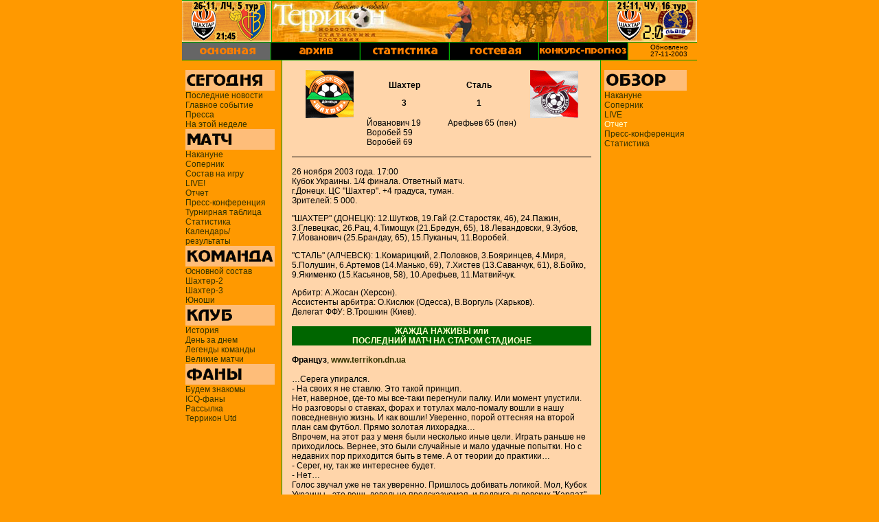

--- FILE ---
content_type: text/html; charset=windows-1251
request_url: https://old.terrikon.dn.ua/2003-04/report/shd-sa.htm
body_size: 7256
content:
<html>
<head>
<title>Террикон - сайт болельщиков &quot;Шахтера&quot;</title>
<meta name="keywords" content="shakhtyor, shakhtar, donetsk region, soccer, donetsk football, ukrainian soccer, ukrainian football, Vorobyey, Belik, Virt, Prokopenko, Yaremchenko,  Ahmetov, шахтар, шахтер, Прокопенко, Яремченко, Ахметов,  Футбол Донбасса, Воробей, Белик, Агахова, Зубов, Попов,  Ателькин, Вирт">
<meta name="Author" content="Andre Petit, Konstantin Frolov">
<style type="text/css"></style>
<link rel="stylesheet" href="../../styles.css">
</head>
<body  leftmargin="0" topmargin="0" bgcolor=#FF9900 marginwidth="0" marginheight="0">
<span class="nav"></span> 
<center>
<table width="750" border="0" cellspacing="0" cellpadding="0" bgcolor="#FF9900">
<tr> 
<td colspan="3" bgcolor="#009900"><img src="../p.gif" width="1" height="1"></td>
</tr>
<tr> 
<td colspan="3"> 
<table width="100%" border="0" cellspacing="0" cellpadding="0">
<tr> 
<td width="130"><img src="../../uho_l.gif" width="130" height="60"></td>
<td width="1"><img src="../../grl.gif" width="1" height="60"></td>
<td width="488"> 
<div align="center"><img src="../../terrik.jpg" width="488" height="60"></div>
</td>
<td width="1"><img src="../../grl.gif" width="1" height="60"></td>
<td width="130" align="right"><img src="../../uho_r.gif" width="130" height="60"></td>
</tr>
</table>
</td>
</tr>
</table>
<table width="750" border="0" cellspacing="0" cellpadding="0" bgcolor="#FF9900">
<tr> 
<td colspan="3" bgcolor="#009900"><img src="../p.gif" width="1" height="1"></td>
</tr>
<tr> 
<td colspan="3"> 
<table width="100%" border="0" cellspacing="0" cellpadding="0">
<tr> 
<td><a href="../../index.htm"><img src="../../home.gif" width="130" height="25" border="0" alt="Основная"></a><a href="../../2000-01/result.htm"><img src="../../menu_arh.gif" width="130" height="25" border="0" alt="Архив"></a><a href="../../mega/index.htm"><img src="../../menu_mega.gif" width="130" height="25" border="0" alt="Мега-футбол"></a><a href="../../fd/book.php"><img src="../../menu_gb.gif" width="130" height="25" border="0" alt="Гостевая"></a><a href="../../fd-prognoz/book.php"><img src="../../menu_prog.gif" width="130" height="25" border="0" alt="Конкурс-прогноз"></a></td>
<td>&nbsp;</td>
<td><span class="date">Обновлено<br>
<!-- #BeginDate format:It1 -->27-11-2003<!-- #EndDate -->
</span></td>
<td>&nbsp;</td>
<td>&nbsp;</td>
<td>&nbsp;</td>
</tr>
</table>
</td>
</tr>
<tr> 
<td colspan="3" bgcolor="#009900"><img src="../p.gif" width="1" height="1"></td>
</tr>
</table>
<table width="750" border="0" cellspacing="0" cellpadding="0">
<tr> 
<td width="5" bgcolor=#FF9900>&nbsp;</td>
<td width="130" valign="top" bgcolor=#FF9900 > 
<table width="100%" border="0" cellspacing="0" cellpadding="0">
<tr> 
<td>&nbsp;</td>
</tr>
<tr> 
<td><img src="../../nav_day.gif" width="130" height="30"></td>
</tr>
<tr> 
<td><a href="../../today/news.htm">Последние новости</a><br>
<a href="../../today/event.htm">Главное событие</a><br>
<a href="../../today/press.htm">Пресса</a><br>
<a href="../../today/week.htm">На этой неделе</a><br>
</td>
</tr>
<tr> 
<td><img src="../../nav_match.gif" width="130" height="30"></td>
</tr>
<tr> 
<td><a href="../prematch.htm">Накануне</a><br>
<a href="../opposit.htm">Соперник</a><br>
<a href="../squad.htm">Состав на игру</a><br>
<a href="../live.htm">LIVE!</a><br>
<a href="../report.htm">Отчет</a><br>
<a href="../postmatch.htm">Пресс-конференция</a><br>
<a href="../table.htm">Турнирная таблица</a><br>
<a href="../stat.htm">Статистика</a><br>
<a href="../result.htm">Календарь/результаты</a><br>
</td>
</tr>
<tr> 
<td><img src="../../nav_team.gif" width="130" height="30"></td>
</tr>
<tr> 
<td><a href="../../team/squad.htm">Основной состав</a><br>
<a href="../../team/shd-2/squad.htm">Шахтер-2</a><br>
<a href="../../team/shd-3/squad.htm">Шахтер-3</a><br>
<a href="../../team/juniors/squad.htm">Юноши</a><br>
</td>
</tr>
<tr> 
<td><img src="../../nav_club.gif" width="130" height="30"></td>
</tr>
<tr> 
<td><a href="../../club/history.htm">История</a><br>
<a href="../../club/dayforday.htm">День за днем</a><br>
<a href="../../club/legend.htm">Легенды команды</a><br>
<a href="../../club/bestmatch.htm">Великие матчи</a><br>
</td>
</tr>
<tr> 
<td><img src="../../nav_fan.gif" width="130" height="30"></td>
</tr>
<tr> 
<td><a href="../../fans/meet.htm">Будем знакомы</a><br>
<a href="../../fans/icq.htm">ICQ-фаны</a><br>
<a href="../../fans/subnews.htm">Рассылка</a><br>
<a href="../../fans/united.htm">Террикон Utd</a> <br>
</td>
</tr>
</table>
</td>
<td width="10" bgcolor=#FF9900>&nbsp;</td>
<td width="1" bgcolor="#009900"><img src="../../p.gif" width="1" height="1"></td>
<td width="460" valign="top" bgcolor=#FFD5AA> 
<table width="100%" border="0" cellspacing="0" cellpadding="0">
<tr> 
<td rowspan="15" width="3%">&nbsp;</td>
<td width="94%">&nbsp; </td>
<td rowspan="15" width="3%">&nbsp;</td>
</tr>
<tr> 
<td> 
<table width="100%" border="0" cellspacing="0" cellpadding="0">
<tr> 
<td width="25%" align="center"><img src="../shd.gif" width="70" height="70"></td>
<td class="bold" width="25%"> 
<div align="center"> 
<p>Шахтер</p>
<p>3</p>
</div>
</td>
<td align="right" class="bold" width="25%"> 
<div align="center"> 
<p>Сталь</p>
<p>1</p>
</div>
</td>
<td width="25%" align="center"><img src="../sa.gif" width="70" height="70"></td>
</tr>
<tr> 
<td>&nbsp;</td>
<td valign="top">Йованович 19<br>
Воробей 59<br>
Воробей 69<br>
</td>
<td class="repGoal" valign="top" align="right">Арефьев 65 (пен)<br>
</td>
<td>&nbsp;</td>
</tr>
</table>
</td>
</tr>
<tr> 
<td> 
<p>&nbsp;</p>
</td>
</tr>
<tr> 
<td bgcolor="#000000"> <img src="../../gr.gif" width="1" height="1"></td>
</tr>
<tr> 
<td> 
<p>&nbsp;</p>
</td>
</tr>
<tr> 
<td valign="top"> 
<p>26 ноября 2003 года. 17:00<br>
Кубок Украины. 1/4 финала. Ответный матч.<br>
г.Донецк. ЦС &quot;Шахтер&quot;. +4 градуса, туман.<br>
Зрителей: 5 000.</p>
<p>&quot;ШАХТЕР&quot; (ДОНЕЦК): 12.Шутков, 19.Гай (2.Старостяк, 46), 24.Пажин, 
3.Глевецкас, 26.Рац, 4.Тимощук (21.Бредун, 65), 18.Левандовски, 9.Зубов, 7.Йованович 
(25.Брандау, 65), 15.Пуканыч, 11.Воробей.</p>
<p>&quot;СТАЛЬ&quot; (АЛЧЕВСК): 1.Комарицкий, 2.Половков, 3.Бояринцев, 4.Миря, 
5.Полушин, 6.Артемов (14.Манько, 69), 7.Хистев (13.Саванчук, 61), 8.Бойко, 9.Якименко 
(15.Касьянов, 58), 10.Арефьев, 11.Матвийчук.</p>
<p>Арбитр: А.Жосан (Херсон).<br>
Ассистенты арбитра: О.Кислюк (Одесса), В.Воргуль (Харьков).<br>
Делегат ФФУ: В.Трошкин (Киев).</p>
</td>
</tr>
<tr> 
<td>&nbsp;</td>
</tr>
<tr> 
<td  height="20" class="team">ЖАЖДА НАЖИВЫ или <br>
ПОСЛЕДНИЙ МАТЧ НА СТАРОМ СТАДИОНЕ</td>
</tr>
<tr> 
<td>&nbsp;</td>
</tr>
<tr> 
<td><b>Француз</b>, <a href="http://www.terrikon.dn.ua" target="_blank"><b>www.terrikon.dn.ua</b></a></td>
</tr>
<tr> 
<td>&nbsp;</td>
</tr>
<tr> 
<td>…Серега упирался.<br>
- На своих я не ставлю. Это такой принцип.<br>
Нет, наверное, где-то мы все-таки перегнули палку. Или момент упустили. Но разговоры 
о ставках, форах и тотулах мало-помалу вошли в нашу повседневную жизнь. И как 
вошли! Уверенно, порой оттесняя на второй план сам футбол. Прямо золотая лихорадка…<br>
Впрочем, на этот раз у меня были несколько иные цели. Играть раньше не приходилось. 
Вернее, это были случайные и мало удачные попытки. Но с недавних пор приходится 
быть в теме. А от теории до практики…<br>
- Серег, ну, так же интереснее будет.<br>
- Нет…<br>
Голос звучал уже не так уверенно. Пришлось добивать логикой. Мол, Кубок Украины 
- это вещь довольно предсказуемая, и подвига львовских &quot;Карпат&quot; 1969 
года нам ждать еще долго (тогда, кстати, прошло 33 года). А так - прямая выгода: 
не просто посидеть и померзнуть 90 минут, делая в блокноте очередную пометку, 
но еще и иметь… гм… &quot;шкурный интерес&quot;.<br>
Одним словом, на второй минуте матча &quot;Шахтер&quot; - &quot;Сталь&quot; мой 
сосед сдался. Пари было заключено тут же. Тема - &quot;Будет ли открыт счет до 
30-й минуты?&quot;. С позиции оценки сил соперников - практически верняк. Но туман…<br>
Те, кто ходит в Донецке на футбол постоянно, долго не морщили свой ум. Такой же 
туман был год назад на матче &quot;Шахтер&quot; - &quot;Металлист&quot;. Тогда 
я даже специально остановился рядом с трибуной харьковских болельщиков и взглянул 
на поле: противоположной половины поля они не видели. То же самое было и сегодня, 
а потому судьба, бросив короткое &quot;А мало ли…&quot;, предоставила команде 
первой лиги дополнительный шанс.<br>
Минут 18 я с азартом наблюдал за происходящим на поле. Серега тоже. В конце этого 
отрезка он радостно вскочил, приветствуя гол Йовановича. Пришлось тщательно скрывать 
свои чувства и с наигранным неудовольствием отдавать соседу законный выигрыш. 
Хотя в тайне порадовался за серба. Парень заслужил этот гол. Да и комбинация получилась 
отличной: Воробей прострелил с правого фланга на дальнюю штангу, а Милан в прыжке 
головой переправил мяч в сетку - 1:0.<br>
Ну, и что прикажете делать дальше? Веры в то, что алчевцы смогут отыграться и 
навязать сопернику борьбу, не было. Особенно с учетом того, что в составе гостей 
отсутствовали три игрока основы.<br>
Пари номер два пришло само собой, едва &quot;горняки&quot; получили право на первый 
угловой. <br>
- Давай на общее число угловых в матче?<br>
- А какой тотул?<br>
- (вот, умеет же человек ставить в тупик). Ну, скажем, 7,5.<br>
- ОК, я - на меньше.<br>
Жизнь заиграла новыми красками. Хотя до угловых дело не доходило, и я с грустью 
начал думать о второй потере. <br>
Между тем, алчевцы провели несколько острых атак. Завершал Арефьев, который доставил 
немало хлопот нашим центральным защитникам. Плюс еще одна бросившаяся в глаза 
деталь - гости все чаще стали атаковать левым флангом, где зачастую проваливался 
Гай. Ладно, дождемся весны и посмотрим на Стойкана. Ну, а в последний раз в нынешнем 
году Леха начудил перед самым перерывом, когда позволил одному из алчевцев пройти 
вдоль линии штрафной и ударить по воротам Шуткова. Дима спас. Повторный удар пришелся 
мимо ворот.<br>
Перерыв. Подсчитываем статистику. Три угловых. Доказываем друг другу, что &quot;вот 
этот - был левым&quot;, но &quot;а там был чистый угловой, но этот с флажком…&quot;. 
Попутно окидываем взглядом окружающих. Наши соседи, как и мы сами, можем стать 
последними болельщиками, которые пришли поддержать &quot;Шахтер&quot; на старом 
стадионе. Кто знает, что ждет его в будущем…<br>
Первые 15 минут второго тайма оказались бурными. В свете нашего пари. ТРИ УГЛОВЫХ! 
Это уже что-то. А тут еще и Воробей классно пробил сходу после отличной передачи 
Раца. Кто бы мог подумать, что в этом матче интрига еще напомнит о себе?<br>
И на тебе! Пажин… Вот плохо без него. А с ним - неспокойно. Парадокс да и только. 
Снова начудил в центре поля, организовав выход один на один форварда &quot;Стали&quot;. 
Что оставалось делать? Только фолить. Произошло это уже в штрафной, а потому - 
получите, граждане дорогие, пенальти. (Для придир - фола последней надежды не 
было, потому что путь алчевцу уже перекрывал подоспевший Глевецкас).<br>
Пробитие пенальти совпало с &quot;пиком активности&quot; тумана… &quot;Если сэр 
Генри не выйдет через десять минут, туман совсем окутает тропинку&quot;… Вот это 
из той же истории. Может, Диме Шуткову было видно лучше, но в этой дуэли у него 
шансов не было: вратарь бросился в правый угол, а мяч оказался в противоположном.<br>
Серега занервничал! Не то, чтобы это из ряда вон выходящий случай, но не в матче 
же с пятой командой первой лиги! &quot;Залетит какая-нибудь дурка…&quot;. Правда, 
новою порцию успокоительного очень быстро выписали Зубов с Воробьем. Первый заставил 
голкипера стали продемонстрировать свои акробатические возможности, а второй первым 
успел к отскочившему мячу… Впрочем, может все и не так было на самом деле - туман 
знаете ли… Но счет на табло - 3:1 в пользу &quot;Шахтера&quot;.<br>
Время матча подходило к концу, а в блокноте была мало привлекательная запись: 
угловые - 6. Но должны же быть в жизни маленькие радости. За три минуты до финального 
свистка мяч, опережая бросившегося на перерез голкипера алчевцев, все же пересек 
лицевую линию. <br>
- Ну, же! Ещеееееееее!<br>
Многие уже потянулись к выходу - для них футбольный год был уже закончен, когда 
после очередной атаки алчевцев мяч вышел за лицевую… Нууууууу… Боковой (тот самый, 
который в первом тайме не увидел верный корнер) выдержал мучительную паузу и так 
и не взмахнул своим флажком. Выручил Жосан, указавший на угол поля.<br>
- Даааааааа!<br>
Поздравления коллег, которые в течение всего матча имели возможность наблюдать 
за развитием нашего пари, и проигранные ранее денежки вернулись в мой карман. 
<p><b>Резюме</b><br>
Люди добрые, не испытывайте судьбу и не тратьте свои кровные понапрасну - футбол 
интересен сам по себе.</p>
<p><b>Послесловие</b><br>
Как думаете, на старом стадионе &quot;Шахтер&quot; еще будут официальные матчи? 
Ставки на это событие принимаются из расчета 1 к………</p>
</td>
</tr>
<tr> 
<td>&nbsp;</td>
</tr>
<tr> 
<td> 
<div align="center"><img src="../album/shd-stal/jovanovic-khistev.jpg" width="400" height="433" vspace="2" border="1"><br>
<img src="../album/shd-stal/lewa.jpg" width="400" height="300" vspace="2" border="1"><br>
<img src="../album/shd-stal/pukich.jpg" width="400" height="300" vspace="2" border="1"><br>
<img src="../album/shd-stal/jovanovic1.jpg" width="251" height="359" vspace="2" border="1"><br>
<img src="../album/shd-stal/lewa-jovan.jpg" width="400" height="300" vspace="2" border="1"> 
<br>
<img src="../album/shd-stal/jovanovic.jpg" width="400" height="300" vspace="2" border="1"><br>
<img src="../album/shd-stal/mirya.jpg" width="400" height="300" vspace="2" border="1"><br>
<img src="../album/shd-stal/brandao.jpg" width="272" height="300" vspace="2" border="1"><br>
<img src="../album/shd-stal/vara-goal.jpg" width="300" height="400" vspace="2" border="1"> 
<br>
<img src="../album/shd-stal/brandao1.jpg" width="400" height="300" vspace="2" border="1"><br>
<img src="../album/shd-stal/penal.jpg" width="400" height="300" vspace="2" border="1"><br>
<img src="../album/shd-stal/bredun.jpg" width="400" height="300" vspace="2" border="1"><br>
<img src="../album/shd-stal/brandao2.jpg" width="400" height="300" vspace="2" border="1"><br>
<img src="../album/shd-stal/last_game.jpg" width="400" height="300" vspace="2" border="1"><br>
</div>
</td>
</tr>
<tr> 
<td valign="top">&nbsp;</td>
</tr>
</table>
</td>
<td width="1" bgcolor="#009900" height="1"><img src="../../p.gif" width="1" height="1"></td>
<td width="5" bgcolor=#FF9900>&nbsp;</td>
<td width="133" valign="top"><br>
<img src="../../nav_rev.gif" width="120" height="30"> <a href="../prematch/shd-sa_pre.htm">Накануне<br>
</a><a href="../opposit/stal.htm">Соперник</a><br>
<a href="../live/shd-sa_live.htm">LIVE</a><br>
<span class="nav">Отчет</span><br>
<a href="../postmatch/shd-sa_post.htm">Пресс-конференция</a><br>
<a href="../stat/shd-sa_st.htm">Статистика<br>
</a></td>
</tr>
</table>
<table width="750" border="0" cellspacing="0" cellpadding="0" bgcolor="#FF9900">
<tr> 
<td colspan="3" bgcolor="#009900"><img src="../../p.gif" width="1" height="1"></td>
</tr>
<tr> 
<td colspan="3" class="right" height="50">Все материалы на этом сайте © <a href="http://www.terrikon.dn.ua/">www.terrikon.dn.ua</a> 
. Все права соблюдены. При использовании любых материалов ссылка с указанием электронного 
адреса обязательна. По всем вопросам <a href="mailto:football@terrikon.dn.ua" class="inf">football@terrikon.dn.ua</a> 
</td>
</tr>
<tr> 
<td colspan="3" bgcolor="#009900"><img src="../../p.gif" width="1" height="1"></td>
</tr>
<tr> 
<td colspan="3" height="50"> 
<p> 
<center>
<script>
 //<!--
user = "1024";
page = "2";
pid = Math.round((Math.random() * (10000000 - 1)));
document.write("<iframe src='http://banner.kiev.ua/cgi-bin/bi.cgi?h" +user + "&"+ pid + "&" + page + "' frameborder=0 vspace=0 hspace=0 " +" width=468 height=60 marginwidth=0 marginheight=0 scrolling=no>");
document.write("<a href='http://banner.kiev.ua/cgi-bin/bg.cgi?" +user + "&"+ pid + "&" + page + "' target=_top>");
document.write("<img border=0 src='http://banner.kiev.ua/" +"cgi-bin/bi.cgi?i" + user + "&" + pid + "&" + page + "' width=468 height=60 alt='Украинска\я баннерна\я сеть'></a>");
document.write("</iframe>");
 //-->
 </script>
<br>
<font size=-1><a href="http://banner.kiev.ua" target=_top> Украинская баннерная 
сеть</a></font> 
</center>
<!-- Ukraine Banner Network END -->
</p>
<p> 
<!-- BannerBank advertising begin: .: Sport Banner Network :. 468x60 -->
<script>
// <!--
var userid = 183015;
var page = 1;
var rndnum = Math.round(Math.random() * 10000);
document.write('<center><A HREF="http://ad.bb.ru/bb.cgi?cmd=go&pubid=' + userid + '&pg=' + page + '&vbn=148&num=2&w=468&h=60&nocache=' + rndnum + '" target="_top">');
document.write('<IMG SRC="http://ad.bb.ru/bb.cgi?cmd=ad&pubid=' + userid + '&pg=' + page + '&vbn=148&num=2&w=468&h=60&nocache=' + rndnum + '" width=468 height=60 Alt=".: Sport Banner Network :." border=0></A><BR></center>');
document.write(' <center><FONT SIZE=1><A HREF="http://www.sbn.ru" target = "_top" >.: Sport Banner Network :.</A></FONT></center>');
// -->
</script>
<!-- BannerBank advertising end: .: Sport Banner Network :. 468x60 -->
</td>
</tr>
<tr> 
<td colspan="3" bgcolor="#009900"><img src="../../p.gif" width="1" height="1"></td>
</tr>
</table>
</center>

--- FILE ---
content_type: text/css
request_url: https://old.terrikon.dn.ua/styles.css
body_size: 2858
content:
BODY {FONT-FAMILY: Arial, Helvetica, sans-serif; FONT-SIZE: 12px}
DIV {FONT-FAMILY: Arial, Helvetica, sans-serif; FONT-SIZE: 12px}
TABLE {FONT-FAMILY: Arial, Helvetica, sans-serif; FONT-SIZE: 12px}
TR {FONT-FAMILY: Arial, Helvetica, sans-serif; FONT-SIZE: 12px}
TD {FONT-FAMILY: Arial, Helvetica, sans-serif; FONT-SIZE: 12px}
UL {FONT-FAMILY: Arial, Helvetica, sans-serif; FONT-SIZE: 12px}
TEXTAREA {FONT-FAMILY: Arial, Helvetica, sans-serif; FONT-SIZE: 12px}
A:link {color:#333300;; text-decoration: none}
A:visited {color:#003300;text-decoration: none;}
A:hover {text-decoration: underline;}
.top {  font: bold 12px/30px Verdana, Arial, Helvetica, sans-serif; text-align: center; vertical-align: middle}
.bold {FONT-WEIGHT: bold}
.block {  text-indent: 2px; text-align: left; font-size: 12px}
.tab { FONT-FAMILY: Verdana, Arial, Helvetica, sans-serif; FONT-SIZE: 10px; FONT-WEIGHT: bold; text-align: center }
.res { vertical-align: top}
.resName { font-weight: bold; font-size: 12px; text-align: center}
.resStage { font-style: italic; font-weight: bold ; background-color: #FFDD99}
.tabHead { FONT-WEIGHT: bold ; text-align: center}
.nav {  color: #FFFFCC}
.repTitle { font-size: 12px; font-weight: bold; text-align: center}
.teamPos {  font-style: italic; font-weight: bold}
.teamNb { font-weight: bold ; vertical-align: text-top ; text-align: center}
.repGoal { vertical-align: text-top}
.tabTour { font-style: italic; color: #FFFFCC; font-size: 12px}
.tabTeam { color: #FFFFCC; font-size: 12px ; text-align: center; font-weight: bold}
.resCup { vertical-align: top ; font-weight: bold}
.num {  color: #FF6600; font-weight: bold}
.team {  font-size: 12px; font-weight: bold; background-color: #006600; text-align: center; color: #FFFFCC; font-family: Verdana, Arial, Helvetica, sans-serif}
.file { font-weight: bold ; letter-spacing: -1px; font-family: Verdana, Arial, Helvetica, sans-serif}
.date {  font-size: 10px; text-align: center; font-family: Verdana, Arial, Helvetica, sans-serif; line-height: 10px}
.stat { text-indent: 1px; font-size: 12px ; font-family: Arial, Helvetica, sans-serif}
.statHead { font-size: 12px ; font-family: Verdana, Arial, Helvetica, sans-serif; font-weight: bold; text-align: center}
.right {  font-family: Arial, Helvetica, sans-serif; font-size: 12px; text-align: center; font-style: italic}
.icq {  text-align: center}
.Name { font-weight: bold ; vertical-align: text-top}
.nb { font-weight: bold ; vertical-align: text-top ; font-family: Verdana, Arial, Helvetica, sans-serif}
.news {  font-family: Arial, Helvetica, sans-serif; font-size: 10px}
.topic { font-size: 12px; background-color: #006600; color: #FFFFCC; font-family: Verdana, Arial, Helvetica, sans-serif ; text-indent: 5pt; background-position: center}
.restur { font-family: Arial, Helvetica, sans-serif; font-size: 9px}

#newslist{
font-weight: bold;
}